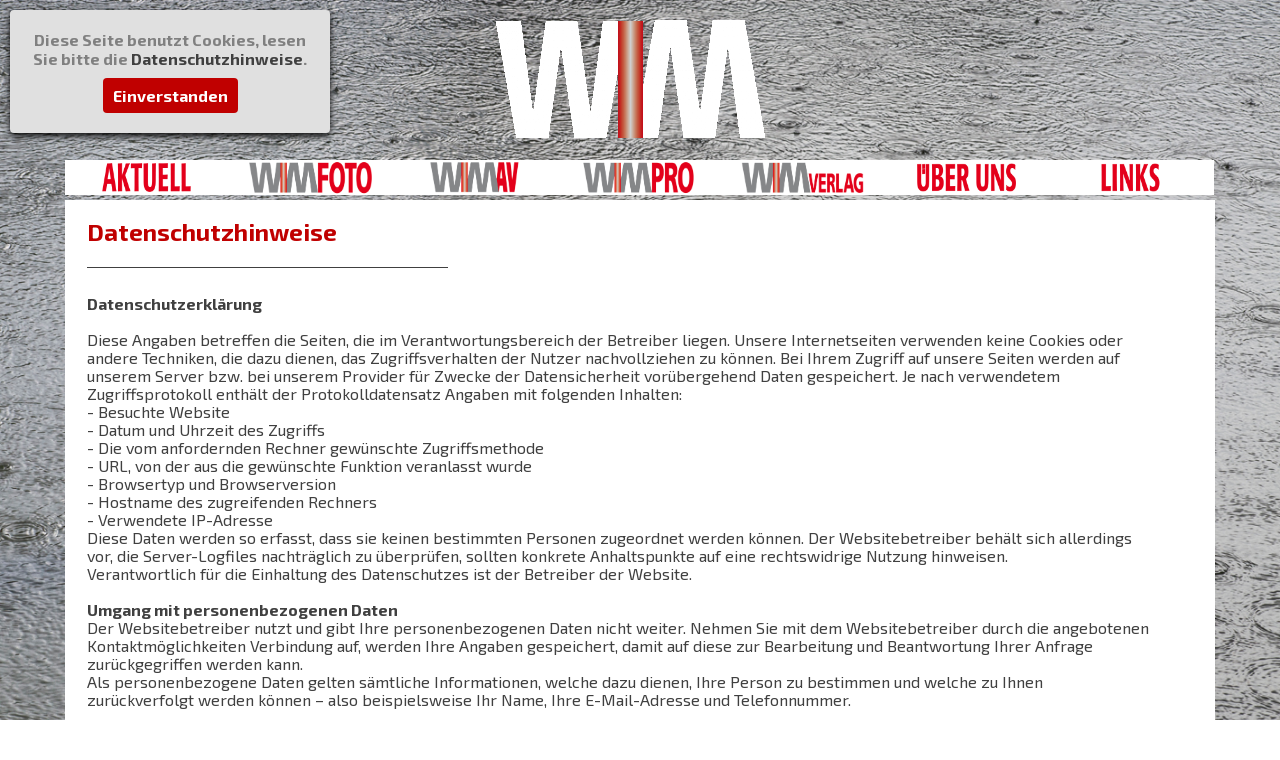

--- FILE ---
content_type: text/html
request_url: https://wim-online.net/datenschutzhinweise.html
body_size: 7336
content:
<!DOCTYPE html><!-- HTML5 -->
<html prefix="og: http://ogp.me/ns#" lang="de-DE" dir="ltr">
	<head>
		<title>Datenschutzhinweise - WIM online</title>
		<meta charset="utf-8" />
		<!--[if IE]><meta http-equiv="ImageToolbar" content="False" /><![endif]-->
		<meta name="author" content="WIM Barbara Wimmer" />
		<meta name="generator" content="Incomedia WebSite X5 Pro 2021.1.5 - www.websitex5.com" />
		<meta name="description" content="Datenschutzhinweise&lt;br /&gt;Hier finden Sie die Hinweise zum Datenschutz" />
		<meta name="keywords" content="Datenschutzhinweise" />
		<meta property="og:locale" content="de" />
		<meta property="og:type" content="website" />
		<meta property="og:url" content="http://stage.wim-online.de/datenschutzhinweise.html" />
		<meta property="og:title" content="Datenschutzhinweise" />
		<meta property="og:site_name" content="WIM online" />
		<meta property="og:description" content="Datenschutzhinweise&lt;br /&gt;Hier finden Sie die Hinweise zum Datenschutz" />
		<meta property="og:image" content="http://stage.wim-online.de/favImage.png" />
		<meta property="og:image:type" content="image/png">
		<meta property="og:image:width" content="1962">
		<meta property="og:image:height" content="1962">
		<meta name="viewport" content="width=device-width, initial-scale=1" />
		
		<link rel="stylesheet" href="style/reset.css?2021-1-5-1" media="screen,print" />
		<link rel="stylesheet" href="style/print.css?2021-1-5-1" media="print" />
		<link rel="stylesheet" href="style/style.css?2021-1-5-1" media="screen,print" />
		<link rel="stylesheet" href="style/template.css?2021-1-5-1" media="screen" />
		<link rel="stylesheet" href="pcss/datenschutzhinweise.css?2021-1-5-1-637647946706256654" media="screen,print" />
		<script src="res/jquery.js?2021-1-5-1"></script>
		<script src="res/x5engine.js?2021-1-5-1" data-files-version="2021-1-5-1"></script>
		<script>
			window.onload = function(){ checkBrowserCompatibility('Der von Ihnen verwendete Browser unterstützt nicht die die Funktionen, die für die Anzeige dieser Website benötigt werden.','Der von Ihnen verwendete Browser unterstützt möglicherweise nicht die die Funktionen, die für die Anzeige dieser Website benötigt werden.','[1]Browser aktualisieren[/1] oder [2]Vorgang fortsetzen[/2].','http://outdatedbrowser.com/'); };
			x5engine.utils.currentPagePath = 'datenschutzhinweise.html';
			x5engine.boot.push(function () { x5engine.utils.imCodeProtection('WIM Barbara Wimmer'); });
			x5engine.boot.push(function () { x5engine.imPageToTop.initializeButton({}); });
		</script>
		<link rel="icon" href="favicon.png?2021-1-5-1-637647946706126996" type="image/png" />
	</head>
	<body>
		<div id="imPageExtContainer">
			<div id="imPageIntContainer">
				<div id="imHeaderBg"></div>
				<div id="imFooterBg"></div>
				<div id="imPage">
					<header id="imHeader">
						<h1 class="imHidden">Datenschutzhinweise - WIM online</h1>
						<div id="imHeaderObjects"><div id="imHeader_imMenuObject_09_wrapper" class="template-object-wrapper"><!-- UNSEARCHABLE --><div id="imHeader_imMenuObject_09"><div id="imHeader_imMenuObject_09_container"><div class="hamburger-button hamburger-component"><div><div><div class="hamburger-bar"></div><div class="hamburger-bar"></div><div class="hamburger-bar"></div></div></div></div><div class="hamburger-menu-background-container hamburger-component">
	<div class="hamburger-menu-background menu-mobile menu-mobile-animated hidden">
		<div class="hamburger-menu-close-button"><span>&times;</span></div>
	</div>
</div>
<ul class="menu-mobile-animated hidden">
	<li class="imMnMnFirst imPage" data-link-paths=",/index.php,/">
<div class="label-wrapper">
<img class='menu-item-icon' src='images/2018_Aktuell_450x2000.png' alt='menu item icon' />
<div class="label-inner-wrapper">
		<a class="label" href="index.php">
		</a>
</div>
</div>
	</li><li class="imMnMnMiddle imLevel"><div class="label-wrapper"><img class='menu-item-icon' src='images/2018_wimFOTO_400x1775.png' alt='menu item icon' />
<div class="label-inner-wrapper"><span class="label"></span></div></div><ul data-original-position="open-bottom" class="open-bottom" style="" >
	<li class=" imPage" data-link-paths=",/wim-fotografie.html">
<div class="label-wrapper">
<div class="label-inner-wrapper">
		<a class="label" href="wim-fotografie.html">
Fotografie		</a>
</div>
</div>
	</li></ul></li><li class="imMnMnMiddle imLevel"><div class="label-wrapper"><img class='menu-item-icon' src='images/2018_wimAV_400x1775.png' alt='menu item icon' />
<div class="label-inner-wrapper"><span class="label"></span></div></div><ul data-original-position="open-bottom" class="open-bottom" style="" >
	<li class="imMnMnFirst imPage" data-link-paths=",/av-produktion.html">
<div class="label-wrapper">
<div class="label-inner-wrapper">
		<a class="label" href="av-produktion.html">
AV-Produktion		</a>
</div>
</div>
	</li><li class="imMnMnMiddle imPage" data-link-paths=",/av-praesentation.html">
<div class="label-wrapper">
<div class="label-inner-wrapper">
		<a class="label" href="av-praesentation.html">
AV-Präsentation		</a>
</div>
</div>
	</li><li class="imMnMnMiddle imPage" data-link-paths=",/av-beratung.html">
<div class="label-wrapper">
<div class="label-inner-wrapper">
		<a class="label" href="av-beratung.html">
AV-Beratung		</a>
</div>
</div>
	</li><li class="imMnMnMiddle imPage" data-link-paths=",/av-technik-verleih.html">
<div class="label-wrapper">
<div class="label-inner-wrapper">
		<a class="label" href="av-technik-verleih.html">
AV-Technik-Verleih		</a>
</div>
</div>
	</li><li class="imMnMnLast imPage" data-link-paths=",/av-kurse-mobjects.html">
<div class="label-wrapper">
<div class="label-inner-wrapper">
		<a class="label" href="av-kurse-mobjects.html">
AV-Kurse &quot;m.objects&quot;		</a>
</div>
</div>
	</li></ul></li><li class="imMnMnMiddle imLevel"><div class="label-wrapper"><img class='menu-item-icon' src='images/2018_wimPRO_400x1775.png' alt='menu item icon' />
<div class="label-inner-wrapper"><span class="label"></span></div></div><ul data-original-position="open-bottom" class="open-bottom" style="" >
	<li class="imMnMnFirst imPage" data-link-paths=",/mediengestaltung.html">
<div class="label-wrapper">
<div class="label-inner-wrapper">
		<a class="label" href="mediengestaltung.html">
Mediengestaltung		</a>
</div>
</div>
	</li><li class="imMnMnLast imPage" data-link-paths=",/druckproduktion.html">
<div class="label-wrapper">
<div class="label-inner-wrapper">
		<a class="label" href="druckproduktion.html">
Druckproduktion		</a>
</div>
</div>
	</li></ul></li><li class="imMnMnMiddle imLevel"><div class="label-wrapper"><img class='menu-item-icon' src='images/2018_wimVERLAG_400x1775.png' alt='menu item icon' />
<div class="label-inner-wrapper"><span class="label"></span></div></div><ul data-original-position="open-bottom" class="open-bottom" style="" >
	<li class="imMnMnFirst imPage" data-link-paths=",/buchprogramm.html">
<div class="label-wrapper">
<div class="label-inner-wrapper">
		<a class="label" href="buchprogramm.html">
Buchprogramm		</a>
</div>
</div>
	</li><li class="imMnMnLast imPage" data-link-paths=",/buchshop.html">
<div class="label-wrapper">
<div class="label-inner-wrapper">
		<a class="label" href="buchshop.html">
Buchshop		</a>
</div>
</div>
	</li></ul></li><li class="imMnMnMiddle imPage" data-link-paths=",/ueber_uns.html">
<div class="label-wrapper">
<img class='menu-item-icon' src='images/2018_Ueber_uns_450x2000.png' alt='menu item icon' />
<div class="label-inner-wrapper">
		<a class="label" href="ueber_uns.html">
		</a>
</div>
</div>
	</li><li class="imMnMnLast imPage" data-link-paths=",/links.html">
<div class="label-wrapper">
<img class='menu-item-icon' src='images/2018_Links_450x2000.png' alt='menu item icon' />
<div class="label-inner-wrapper">
		<a class="label" href="links.html">
		</a>
</div>
</div>
	</li></ul></div></div><!-- UNSEARCHABLE END --><script>
var imHeader_imMenuObject_09_settings = {
	'menuId': 'imHeader_imMenuObject_09',
	'responsiveMenuEffect': 'slide',
	'animationDuration': 1000,
}
x5engine.boot.push(function(){x5engine.initMenu(imHeader_imMenuObject_09_settings)});
$(function () {$('#imHeader_imMenuObject_09_container ul li').not('.imMnMnSeparator').each(function () {    var $this = $(this), timeout = 0;    $this.on('mouseenter', function () {        clearTimeout(timeout);        setTimeout(function () { $this.children('ul, .multiple-column').stop(false, false).show(); }, 250);    }).on('mouseleave', function () {        timeout = setTimeout(function () { $this.children('ul, .multiple-column').stop(false, false).hide(); }, 250);    });});});

</script>
</div><div id="imHeader_imObjectImage_11_wrapper" class="template-object-wrapper"><div id="imHeader_imObjectImage_11"><div id="imHeader_imObjectImage_11_container"><a href="index.php" onclick="return x5engine.utils.location('index.php', null, false)"><img src="images/Wim_FINAL_rot_weiss.png" title="" alt="WIM" />
</a></div></div></div></div>
					</header>
					<div id="imStickyBarContainer">
						<div id="imStickyBarGraphics"></div>
						<div id="imStickyBar">
							<div id="imStickyBarObjects"><div id="imStickyBar_imMenuObject_04_wrapper" class="template-object-wrapper"><!-- UNSEARCHABLE --><div id="imStickyBar_imMenuObject_04"><div id="imStickyBar_imMenuObject_04_container"><div class="hamburger-button hamburger-component"><div><div><div class="hamburger-bar"></div><div class="hamburger-bar"></div><div class="hamburger-bar"></div></div></div></div><div class="hamburger-menu-background-container hamburger-component">
	<div class="hamburger-menu-background menu-mobile menu-mobile-animated hidden">
		<div class="hamburger-menu-close-button"><span>&times;</span></div>
	</div>
</div>
<ul class="menu-mobile-animated hidden">
	<li class="imMnMnFirst imPage" data-link-paths=",/index.php,/">
<div class="label-wrapper">
<img class='menu-item-icon' src='images/2018_Aktuell_450x2000.png' alt='menu item icon' />
<div class="label-inner-wrapper">
		<a class="label" href="index.php">
		</a>
</div>
</div>
	</li><li class="imMnMnMiddle imLevel"><div class="label-wrapper"><img class='menu-item-icon' src='images/2018_wimFOTO_400x1775.png' alt='menu item icon' />
<div class="label-inner-wrapper"><span class="label"></span></div></div><ul data-original-position="open-bottom" class="open-bottom" style="" >
	<li class=" imPage" data-link-paths=",/wim-fotografie.html">
<div class="label-wrapper">
<div class="label-inner-wrapper">
		<a class="label" href="wim-fotografie.html">
Fotografie		</a>
</div>
</div>
	</li></ul></li><li class="imMnMnMiddle imLevel"><div class="label-wrapper"><img class='menu-item-icon' src='images/2018_wimAV_400x1775.png' alt='menu item icon' />
<div class="label-inner-wrapper"><span class="label"></span></div></div><ul data-original-position="open-bottom" class="open-bottom" style="" >
	<li class="imMnMnFirst imPage" data-link-paths=",/av-produktion.html">
<div class="label-wrapper">
<div class="label-inner-wrapper">
		<a class="label" href="av-produktion.html">
AV-Produktion		</a>
</div>
</div>
	</li><li class="imMnMnMiddle imPage" data-link-paths=",/av-praesentation.html">
<div class="label-wrapper">
<div class="label-inner-wrapper">
		<a class="label" href="av-praesentation.html">
AV-Präsentation		</a>
</div>
</div>
	</li><li class="imMnMnMiddle imPage" data-link-paths=",/av-beratung.html">
<div class="label-wrapper">
<div class="label-inner-wrapper">
		<a class="label" href="av-beratung.html">
AV-Beratung		</a>
</div>
</div>
	</li><li class="imMnMnMiddle imPage" data-link-paths=",/av-technik-verleih.html">
<div class="label-wrapper">
<div class="label-inner-wrapper">
		<a class="label" href="av-technik-verleih.html">
AV-Technik-Verleih		</a>
</div>
</div>
	</li><li class="imMnMnLast imPage" data-link-paths=",/av-kurse-mobjects.html">
<div class="label-wrapper">
<div class="label-inner-wrapper">
		<a class="label" href="av-kurse-mobjects.html">
AV-Kurse &quot;m.objects&quot;		</a>
</div>
</div>
	</li></ul></li><li class="imMnMnMiddle imLevel"><div class="label-wrapper"><img class='menu-item-icon' src='images/2018_wimPRO_400x1775.png' alt='menu item icon' />
<div class="label-inner-wrapper"><span class="label"></span></div></div><ul data-original-position="open-bottom" class="open-bottom" style="" >
	<li class="imMnMnFirst imPage" data-link-paths=",/mediengestaltung.html">
<div class="label-wrapper">
<div class="label-inner-wrapper">
		<a class="label" href="mediengestaltung.html">
Mediengestaltung		</a>
</div>
</div>
	</li><li class="imMnMnLast imPage" data-link-paths=",/druckproduktion.html">
<div class="label-wrapper">
<div class="label-inner-wrapper">
		<a class="label" href="druckproduktion.html">
Druckproduktion		</a>
</div>
</div>
	</li></ul></li><li class="imMnMnMiddle imLevel"><div class="label-wrapper"><img class='menu-item-icon' src='images/2018_wimVERLAG_400x1775.png' alt='menu item icon' />
<div class="label-inner-wrapper"><span class="label"></span></div></div><ul data-original-position="open-bottom" class="open-bottom" style="" >
	<li class="imMnMnFirst imPage" data-link-paths=",/buchprogramm.html">
<div class="label-wrapper">
<div class="label-inner-wrapper">
		<a class="label" href="buchprogramm.html">
Buchprogramm		</a>
</div>
</div>
	</li><li class="imMnMnLast imPage" data-link-paths=",/buchshop.html">
<div class="label-wrapper">
<div class="label-inner-wrapper">
		<a class="label" href="buchshop.html">
Buchshop		</a>
</div>
</div>
	</li></ul></li><li class="imMnMnMiddle imPage" data-link-paths=",/ueber_uns.html">
<div class="label-wrapper">
<img class='menu-item-icon' src='images/2018_Ueber_uns_450x2000.png' alt='menu item icon' />
<div class="label-inner-wrapper">
		<a class="label" href="ueber_uns.html">
		</a>
</div>
</div>
	</li><li class="imMnMnLast imPage" data-link-paths=",/links.html">
<div class="label-wrapper">
<img class='menu-item-icon' src='images/2018_Links_450x2000.png' alt='menu item icon' />
<div class="label-inner-wrapper">
		<a class="label" href="links.html">
		</a>
</div>
</div>
	</li></ul></div></div><!-- UNSEARCHABLE END --><script>
var imStickyBar_imMenuObject_04_settings = {
	'menuId': 'imStickyBar_imMenuObject_04',
	'responsiveMenuEffect': 'slide',
	'animationDuration': 1000,
}
x5engine.boot.push(function(){x5engine.initMenu(imStickyBar_imMenuObject_04_settings)});
$(function () {$('#imStickyBar_imMenuObject_04_container ul li').not('.imMnMnSeparator').each(function () {    var $this = $(this), timeout = 0;    $this.on('mouseenter', function () {        clearTimeout(timeout);        setTimeout(function () { $this.children('ul, .multiple-column').stop(false, false).show(); }, 250);    }).on('mouseleave', function () {        timeout = setTimeout(function () { $this.children('ul, .multiple-column').stop(false, false).hide(); }, 250);    });});});

</script>
</div></div>
						</div>
					</div>
					<a class="imHidden" href="#imGoToCont" title="Überspringen Sie das Hauptmenü">Direkt zum Seiteninhalt</a>
					<div id="imSideBar">
						<div id="imSideBarObjects"></div>
					</div>
					<div id="imContentGraphics"></div>
					<main id="imContent">
						<a id="imGoToCont"></a>
						<header>
							<h2 id="imPgTitle">Datenschutzhinweise</h2>
						</header>
						<div id="imPageRow_1" class="imPageRow">
						
						</div>
						<div id="imCell_3" class=""  data-responsive-sequence-number="1"> <div id="imCellStyleGraphics_3"></div><div id="imCellStyleBorders_3"></div><div id="imTextObject_32_03">
							<div data-index="0"  class="text-tab-content grid-prop current-tab "  id="imTextObject_32_03_tab0" style="opacity: 1; ">
								<div class="text-inner">
									<div data-line-height="1.15" class="lh1-15"><hr></div>
								</div>
							</div>
						
						</div>
						</div><div id="imPageRow_2" class="imPageRow">
						
						</div>
						<div id="imCell_1" class=""  data-responsive-sequence-number="2"> <div id="imCellStyleGraphics_1"></div><div id="imCellStyleBorders_1"></div><div id="imTextObject_32_01">
							<div data-index="0"  class="text-tab-content grid-prop current-tab "  id="imTextObject_32_01_tab0" style="opacity: 1; ">
								<div class="text-inner">
									<div data-line-height="1.15" class="lh1-15"><span class="fs12lh1-15"><b>Datenschutzerklärung</b><br></span></div><div data-line-height="1.15" class="lh1-15"><b class="fs12lh1-15"><br></b></div><div data-line-height="1.15" class="lh1-15"><span class="fs12lh1-15">Diese Angaben betreffen die Seiten, die im Verantwortungsbereich der Betreiber liegen. Unsere Internetseiten verwenden keine Cookies oder andere Techniken, die dazu dienen, das Zugriffsverhalten der Nutzer nachvollziehen zu können. Bei Ihrem Zugriff auf unsere Seiten werden auf unserem Server bzw. bei unserem Provider für Zwecke der Datensicherheit vorübergehend Daten gespeichert. Je nach verwendetem Zugriffsprotokoll enthält der Protokolldatensatz Angaben mit folgenden Inhalten:</span></div><div data-line-height="1.15" class="lh1-15"><span class="fs12lh1-15">- Besuchte Website<br>- Datum und Uhrzeit des Zugriffs<br>- Die vom anfordernden Rechner gewünschte Zugriffsmethode<br>- URL, von der aus die gewünschte Funktion veranlasst wurde<br>- Browsertyp und Browserversion<br>- Hostname des zugreifenden Rechners</span></div><div data-line-height="1.15" class="lh1-15"><span class="fs12lh1-15">- Verwendete IP-Adresse<br>Diese Daten werden so erfasst, dass sie keinen bestimmten Personen zugeordnet werden können. Der Websitebetreiber behält sich allerdings vor, die Server-Logfiles nachträglich zu überprüfen, sollten konkrete Anhaltspunkte auf eine rechtswidrige Nutzung hinweisen.</span></div><div data-line-height="1.15" class="lh1-15"><span class="fs12lh1-15">Verantwortlich für die Einhaltung des Datenschutzes ist der Betreiber der Website.</span></div><div data-line-height="1.15" class="lh1-15"><b class="fs12lh1-15"><br></b></div><div data-line-height="1.15" class="lh1-15"><b class="fs12lh1-15">Umgang mit personenbezogenen Daten</b></div><div data-line-height="1.15" class="lh1-15"><span class="fs12lh1-15">Der Websitebetreiber nutzt und gibt Ihre personenbezogenen Daten nicht weiter. Nehmen Sie mit dem Websitebetreiber durch die angebotenen Kontaktmöglichkeiten Verbindung auf, werden Ihre Angaben gespeichert, damit auf diese zur Bearbeitung und Beantwortung Ihrer Anfrage zurückgegriffen werden kann.</span></div><div data-line-height="1.15" class="lh1-15"><span class="fs12lh1-15">Als personenbezogene Daten gelten sämtliche Informationen, welche dazu dienen, Ihre Person zu bestimmen und welche zu Ihnen zurückverfolgt werden können – also beispielsweise Ihr Name, Ihre E-Mail-Adresse und Telefonnummer.</span></div><div data-line-height="1.15" class="lh1-15"><span class="fs12lh1-15"><br></span></div><div data-line-height="1.15" class="lh1-15"><span class="fs12lh1-15"><strong>Verarbeitung und Nutzung personenbezogener Daten bei Bestellungen/Kursanmeldungen </strong><br> 	Bei der Bestellung/Kursanmeldung erheben und verwenden wir Ihre personenbezogenen &nbsp;Daten nur, soweit dies zur Erfüllung und Abwicklung Ihrer Bestellung/Kursanmeldung, sowie zur Bearbeitung Ihrer Anfragen erforderlich ist. Die &nbsp;Bereitstellung der Daten ist für den Vertragsschluss erforderlich. Eine &nbsp;Nichtbereitstellung hat zur Folge, dass kein Vertrag geschlossen werden &nbsp;kann. Die Verarbeitung erfolgt auf Grundlage des Art. 6 (1) lit. b DSGVO &nbsp;und ist für die Erfüllung eines Vertrags mit Ihnen erforderlich. Eine &nbsp;Weitergabe Ihrer Daten an Dritte ohne Ihre ausdrückliche Einwilligung &nbsp;erfolgt nicht. Ausgenommen hiervon sind lediglich unsere &nbsp;Dienstleistungspartner, die wir zur Abwicklung des Vertragsverhältnisses &nbsp;benötigen oder Dienstleister derer wir uns im Rahmen einer &nbsp;Auftragsverarbeitung bedienen. Neben den in den jeweiligen Klauseln &nbsp;dieser Datenschutzerklärung benannten Empfängern sind dies &nbsp;beispielsweise Empfänger folgender Kategorien: Webhoster, IT-Dienstleister und Steuerberater. In allen Fällen beachten wir strikt die gesetzlichen Vorgaben. &nbsp;Der Umfang der Datenübermittlung beschränkt sich auf ein Mindestmaß.<br></span></div><div data-line-height="1.15" class="lh1-15"><div data-line-height="1.15" class="lh1-15"><strong class="fs12lh1-15"><br></strong></div><div data-line-height="1.15" class="lh1-15"><strong class="fs12lh1-15">Dauer der Speicherung</strong></div><div data-line-height="1.15" class="lh1-15"><span class="fs12lh1-15">Nach vollständiger Vertragsabwicklung werden die Daten unter Berücksichtigung gesetzlicher, insbesondere steuer- und handelsrechtlicher Aufbewahrungsfristen gespeichert und dann nach Fristablauf gelöscht, sofern Sie der weitergehenden Verarbeitung und Nutzung nicht zugestimmt haben.<br></span></div></div><div data-line-height="1.15" class="lh1-15"><span class="fs12lh1-15"><br></span></div><div data-line-height="1.15" class="lh1-15"><span class="fs12lh1-15"><strong>Verwendung der E-Mail-Adresse für die Zusendung von Direktwerbung </strong><br> Wir nutzen Ihre E-Mail-Adresse, die wir im Rahmen einer Kursanmeldung erhalten haben, für die elektronische &nbsp;Übersendung von Werbung für weitere eigene Kurse, die &nbsp;denen ähnlich sind, die Sie bereits bei uns erworben oder angefragt haben, soweit Sie &nbsp;dieser Verwendung nicht widersprochen haben. Die Bereitstellung der &nbsp;E-Mail-Adresse ist für den Vertragsschluss erforderlich. Eine &nbsp;Nichtbereitstellung hat zur Folge, dass kein Vertrag geschlossen werden &nbsp;kann. Die Verarbeitung erfolgt auf Grundlage des Art. 6 (1) lit. f DSGVO &nbsp;aus dem berechtigtem Interesse an Direktwerbung. </span></div><div data-line-height="1.15" class="lh1-15"><span class="fs12lh1-15">Sie können dieser Verwendung Ihrer E-Mail-Adresse jederzeit durch Mitteilung an uns widersprechen. Die Kontaktdaten für die Ausübung des Widerspruchs finden Sie im Impressum.<br></span></div><div data-line-height="1.15" class="lh1-15"><span class="fs12lh1-15"><br></span></div><div data-line-height="1.15" class="lh1-15"><b class="fs12lh1-15">Recht auf Auskunft, Löschung, Sperrung</b></div><div data-line-height="1.15" class="lh1-15"><span class="fs12lh1-15">Sie haben jederzeit das Recht auf unentgeltliche Auskunft über Ihre gespeicherten personenbezogenen Daten, deren Herkunft und Empfänger und den Zweck der Datenverarbeitung sowie ein Recht auf Berichtigung, Sperrung oder Löschung dieser Daten. Hierzu sowie zu weiteren Fragen zum Thema personenbezogene Daten können Sie sich jederzeit unter der im Impressum angegebenen Adresse an uns wenden.</span></div><div data-line-height="1.15" class="lh1-15"><span class="fs12lh1-15"><br></span></div><div data-line-height="1.15" class="lh1-15"><b class="fs12lh1-15">Nutzung von Social-Media-Plugins</b></div><div data-line-height="1.15" class="lh1-15"><div data-line-height="1.15" class="lh1-15"><span class="fs12lh1-15"><span class="cf1">Diese Website verwendet Facebook Social Plugins, welches von der Facebook Inc. (1 Hacker Way, Menlo Park, California 94025, USA) betrieben wird. Erkennbar sind die Einbindungen an dem Facebook-Logo bzw. an den Begriffen „Like“, „Gefällt mir“, „Teilen“ in den Farben Facebooks (Blau und Weiß). Informationen zu allen Facebook-Plugins finden Sie im folgenden Link:</span><span class="cf1"> </span><span class="cf1">https://developers.facebook.com/docs/plugins/ </span><span class="cf1">Das Plugin stellt eine direkte Verbindung zwischen Ihrem Browser und den Facebook-Servern her. Der Websitebetreiber hat keinerlei Einfluss auf die Natur und den Umfang der Daten, welche das Plugin an die Server der Facebook Inc. übermittelt. Informationen dazu finden Sie hier:</span><span class="cf1"> </span><span class="cf1">https://www.facebook.com/help/186325668085084 </span><span class="cf1">Das Plugin informiert die Facebook Inc. darüber, dass Sie Nutzer diese Website besucht hat. Es besteht hierbei die Möglichkeit, dass Ihre IP-Adresse gespeichert wird. Sind Sie während des Besuchs auf dieser Website in Ihrem Facebook-Konto eingeloggt, werden die genannten Informationen mit diesem verknüpft.</span></span></div><span class="fs12lh1-15"> &nbsp;</span><div data-line-height="1.15" class="lh1-15"><span class="fs12lh1-15 cf1">Nutzen Sie die Funktionen des Plugins – etwa indem Sie einen Beitrag teilen oder „liken“ – werden die entsprechenden Informationen ebenfalls an die Facebook Inc. übermittelt.</span></div><span class="fs12lh1-15"> &nbsp;</span><div data-line-height="1.15" class="lh1-15"><span class="fs12lh1-15 cf1">Möchten Sie verhindern, dass die Facebook. Inc. diese Daten mit Ihrem Facebook-Konto verknüpft, loggen Sie sich bitte vor dem Besuch dieser Website bei Facebook aus.</span></div></div><div data-line-height="1.15" class="lh1-15"><span class="fs12lh1-15"><br></span></div><div data-line-height="1.15" class="lh1-15"></div><div data-line-height="1.15" class="lh1-15"><b class="fs12lh1-15">Cookies</b></div><div data-line-height="1.15" class="lh1-15"><span class="fs12lh1-15">Die Internetseiten verwenden teilweise so genannte Cookies. Cookies richten auf Ihrem Rechner keinen Schaden an und enthalten keine Viren. Cookies dienen dazu, unser Angebot nutzerfreundlicher, effektiver und sicherer zu machen. Cookies sind kleine Textdateien, die auf Ihrem Rechner abgelegt werden und die Ihr Browser speichert. Die meisten der von uns verwendeten Cookies sind so genannte „Session-Cookies“. Sie werden nach Ende Ihres Besuchs automatisch gelöscht. Andere Cookies bleiben auf Ihrem Endgerät gespeichert bis Sie diese löschen. Diese Cookies ermöglichen es uns, Ihren Browser beim nächsten Besuch wiederzuerkennen. Sie können Ihren Browser so einstellen, dass Sie über das Setzen von Cookies informiert werden und Cookies nur im Einzelfall erlauben, die Annahme von Cookies für bestimmte Fälle oder generell ausschließen sowie das automatische Löschen der Cookies beim Schließen des Browser aktivieren. Bei der Deaktivierung von Cookies kann die Funktionalität dieser Website eingeschränkt sein.</span></div><div data-line-height="1.15" class="lh1-15"><span class="fs12lh1-15"><br></span></div><div data-line-height="1.15" class="lh1-15"><b class="fs12lh1-15">Betreiber</b></div><div data-line-height="1.15" class="lh1-15"><span class="fs12lh1-15">Barbara Wimmer</span></div><div data-line-height="1.15" class="lh1-15"><span class="fs12lh1-15">Cyriakus Wimmer</span></div><div data-line-height="1.15" class="lh1-15"><span class="fs12lh1-15"><br></span></div><div data-line-height="1.15" class="lh1-15"><span class="fs12lh1-15">Sperberweg 8</span></div><div data-line-height="1.15" class="lh1-15"><span class="fs12lh1-15">85757 Karlsfeld</span></div><div data-line-height="1.15" class="lh1-15"><span class="fs12lh1-15"><br></span></div><div data-line-height="1.15" class="lh1-15"><span class="fs12lh1-15">Tel.: 08131/3337343</span></div><div data-line-height="1.15" class="lh1-15"><span class="fs12lh1-15">Email: b.wimmer@wim-online.de; c.wimmer@wim-online.de</span></div><div data-line-height="1.15" class="lh1-15"><span class="fs12lh1-15">Internet: www.wim-online.de</span></div>
								</div>
							</div>
						
						</div>
						</div>
					</main>
					<footer id="imFooter">
						<div id="imFooterObjects"><div id="imFooter_imObjectImage_22_wrapper" class="template-object-wrapper"></div><div id="imFooter_imTextObject_24_wrapper" class="template-object-wrapper"><div id="imFooter_imTextObject_24">
	<div data-index="0"  class="text-tab-content grid-prop current-tab "  id="imFooter_imTextObject_24_tab0" style="opacity: 1; ">
		<div class="text-inner">
			<div class="imTALeft"><span class="fs10"><span class="cf1">ABOUT</span></span></div><div class="imTALeft"><br></div><div class="imTALeft"><span class="fs10 cf2">Lorem ipsum dolor sit amet, consectetur adipiscing elit. </span></div><div class="imTALeft"><span class="fs10 cf2">Donec commodo sapien et dapibus consequat. </span></div><div class="imTALeft"><span class="fs10 cf2">Phasellus a sagittis massa. </span></div><div class="imTALeft"><span class="fs10 cf2">Suspendisse potenti.</span></div>
		</div>
	</div>

</div>
</div><div id="imFooter_imTextObject_25_wrapper" class="template-object-wrapper"><div id="imFooter_imTextObject_25">
	<div data-index="0"  class="text-tab-content grid-prop current-tab "  id="imFooter_imTextObject_25_tab0" style="opacity: 1; ">
		<div class="text-inner">
			<div class="imTALeft"><span class="fs10 cf1">STORY</span></div><div class="imTALeft"><br></div><div class="imTALeft"><span class="fs10"><span class="cf2">Lorem ipsum dolor sit amet, consectetur adipiscing elit. </span></span></div><div class="imTALeft"><span class="fs10"><span class="cf2">Donec commodo sapien et dapibus consequat. </span></span></div><div class="imTALeft"><span class="fs10"><span class="cf2">Phasellus a sagittis massa. </span></span></div><div class="imTALeft"><span class="fs10"><span class="cf2">Suspendisse potenti.</span></span></div>
		</div>
	</div>

</div>
</div><div id="imFooter_imTextObject_29_wrapper" class="template-object-wrapper"><div id="imFooter_imTextObject_29">
	<div data-index="0"  class="text-tab-content grid-prop current-tab "  id="imFooter_imTextObject_29_tab0" style="opacity: 1; ">
		<div class="text-inner">
			<div class="imTACenter"><b class="fs12lh1-5"> &nbsp;&nbsp;© Barbara Wimmer &nbsp;– &nbsp;Alle Rechte vorbehalten</b><b class="fs12lh1-5"><span class="fs12lh1-5"> &nbsp;&nbsp;&nbsp;&nbsp;&nbsp;&nbsp;&nbsp;&nbsp;&nbsp;&nbsp;&nbsp;&nbsp;&nbsp;<a href="impressum.html" class="imCssLink" onclick="return x5engine.utils.location('impressum.html', null, false)">Impressum</a> &nbsp;•</span><span class="fs12lh1-5"> &nbsp;<a href="datenschutzhinweise.html" class="imCssLink" onclick="return x5engine.utils.location('datenschutzhinweise.html', null, false)">Datenschutz</a></span></b><br></div>
		</div>
	</div>

</div>
</div></div>
					</footer>
				</div>
				<span class="imHidden"><a href="#imGoToCont" title="Lesen Sie den Inhalt der Seite noch einmal durch">Zurück zum Seiteninhalt</a></span>
			</div>
		</div>
		<script src="cart/x5cart.js?2021-1-5-1-637647946706266624"></script>

		<noscript class="imNoScript"><div class="alert alert-red">Um diese Website nutzen zu können, aktivieren Sie bitte JavaScript.</div></noscript>
	</body>
</html>


--- FILE ---
content_type: application/javascript
request_url: https://wim-online.net/cart/x5cart.js?2021-1-5-1-637647946706266624
body_size: 36062
content:
var x5CartData = {
	// General Cart Settings
	'settings': {
		'indexpage': 'cart/index.html',
		'indexsearchpage': 'cartsearch/index.html',
		'loginpage': '',
		'continue_shopping_page': 'http://stage.wim-online.de/cartsearch/index.html',
		'searchpage_url': 'http://stage.wim-online.de/cartsearch/index.html',
		'vat': 0.07,
		'vattype': 'included', // included|excluded|none
		'currency': '€',
		'currency_id': 'EUR',
		'showShipmentFields': true,
		'cartCookie': 'x5CartProductso5d27ahxxfilrzir',
		'formCookie': 'x5CartFormo5d27ahxxfilrzir',
		'noPreviewImage': 'cart/images/no-preview.png',
		'availabilityImage': 'cart/images/cart-available.png',
		'registerUsers': 0,
		'currency_format': '#.###,@@ [C]',
		'currency_format_zeroas': '0',
		'order_no_format': '[yy][mm][dd]-[A-Z][A-Z][0-9][0-9]',
		'formAutocomplete': true,
		'formValidation': 'tip',
		'minimumAmount': 0,
		'currencies': [{ "value": "ALL", "text": "Albania, Leke, Lek" }, { "value": "USD", "text": "United States of America, Dollars, $" }, { "value": "AFN", "text": "Afghanistan, Afghanis, ؋" }, { "value": "ARS", "text": "Argentina, Pesos, $" }, { "value": "AUD", "text": "Australia, Dollars, $" }, { "value": "BGN", "text": "Bulgarian, Lev, лв" }, { "value": "BRL", "text": "Brazil, Reais, R$" }, { "value": "GBP", "text": "United Kingdom, Pounds, £" }, { "value": "BND", "text": "Brunei Darussalam, Dollars, $" }, { "value": "CAD", "text": "Canada, Dollars, $" }, { "value": "CNY", "text": "China, Yuan Renminbi, ¥" }, { "value": "HRK", "text": "Croatia, Kuna, kn" }, { "value": "CZK", "text": "Czech Republic, Koruny, Kč" }, { "value": "DKK", "text": "Denmark, Kroner, kr" }, { "value": "EGP", "text": "Egypt, Pounds, £" }, { "value": "EUR", "text": "Euro, €" }, { "value": "GTQ", "text": "Guatemala, Quetzales, Q" }, { "value": "HKD", "text": "Hong Kong, Dollars, $" }, { "value": "HUF", "text": "Hungary, Forint, Ft" }, { "value": "ISK", "text": "Iceland, Kronur, kr" }, { "value": "INR", "text": "India, Rupees, Rs" }, { "value": "IDR", "text": "Indonesia, Rupiahs, Rp" }, { "value": "IRR", "text": "Iran, Rials, ﷼" }, { "value": "ILS", "text": "Israel, New Shekels, ₪" }, { "value": "JPY", "text": "Japan, Yen, ¥" }, { "value": "KZT", "text": "Kazakhstan, Tenge, тг" }, { "value": "KPW", "text": "Korea (North), Won, ₩" }, { "value": "KRW", "text": "Korea (South), Won, ₩" }, { "value": "LVL", "text": "Latvia, Lati, Ls" }, { "value": "LTL", "text": "Lithuania, Litai, Lt" }, { "value": "MYR", "text": "Malaysia, Ringgits, RM" }, { "value": "MXN", "text": "Mexico, Pesos, $" }, { "value": "NZD", "text": "New Zealand, Dollars, $" }, { "value": "NOK", "text": "Norway, Kroner, kr" }, { "value": "OMR", "text": "Oman, Rials, ﷼" }, { "value": "PLN", "text": "Poland, Zlotych, zł" }, { "value": "QAR", "text": "Qatar, Rials, ﷼" }, { "value": "RON", "text": "Romania, New Lei, lei" }, { "value": "RUB", "text": "Russia, Rubles, руб" }, { "value": "SAR", "text": "Saudi Arabia, Riyals, ﷼" }, { "value": "RSD", "text": "Serbia, Dinars, Дин." }, { "value": "SGD", "text": "Singapore, Dollars, $" }, { "value": "ZAR", "text": "South Africa, Rand, R" }, { "value": "SEK", "text": "Sweden, Kronor, kr" }, { "value": "CHF", "text": "Switzerland, Francs, CHF" }, { "value": "TWD", "text": "Taiwan, New Dollars, NT$" }, { "value": "THB", "text": "Thailand, Baht, ฿" }, { "value": "TTD", "text": "Trinidad and Tobago, Dollars, TT$" }, { "value": "TRY", "text": "Turkey, Lira, ₺" }, { "value": "UAH", "text": "Ukraine, Hryvnia, ₴" }]
	},

	// Cart Products
	'products': {
		'j8hcu0f1': {
			'id': 'j8hcu0f1',
			'id_user': 'Im richtigen Licht – München Innenstadt',
			'digital_delivery': false,
			'physical_delivery': true,
			'name': 'Im richtigen Licht – München Innenstadt',
			'category': 'yk79y02z',
			'showThumbsInShowBox': true,
			'isNew': false,
			'description': '<br />Dieser Fotoführer ist die praktische Kombination aus Reise- und Fachliteratur.<br />33 Ziele in der Münchner Innenstadt',
			'price': 11.9626168,
			'staticAvailValue': 'available',
			'availabilityType': 'fixed',
			'offlineAvailableItems': 0,
			'images': ['images/FF_M_Schatten_600_hzhydr7z.jpg'],
			'imgObjects': [
				{
					"image": "images/FF_M_Schatten_600_hzhydr7z.jpg",
					"width": 191,
					"height": 225
				}
			],
			'link': {
				"type": "websitepage",
				"tip": {
					"image": "",
					"imagePosition": "top",
					"imagePercentWidth": 50,
					"text": "",
					"width": 180
				},
				"js": {
					"upload": {
						"jsonly": "x5engine.utils.location('<!--base_url_placeholder-->fotofuehrer-muenchen.html', null, false);",
						"complete": "onclick=\"x5engine.utils.location('<!--base_url_placeholder-->fotofuehrer-muenchen.html', null, false); return false;\""
					},
					"offline": {
						"jsonly": "x5engine.utils.location('<!--base_url_placeholder-->fotofuehrer-muenchen.html', null, false);",
						"complete": "onclick=\"x5engine.utils.location('<!--base_url_placeholder-->fotofuehrer-muenchen.html', null, false); return false;\""
					}
				},
				"html": {
					"upload": "<a href=\"<!--base_url_placeholder-->fotofuehrer-muenchen.html\" class=\"<!--css_class_placeholder-->\" onclick=\"return x5engine.utils.location('<!--base_url_placeholder-->fotofuehrer-muenchen.html', null, false)\"><!--html_content_placeholder--></a>",
					"offline": "<a href=\"<!--base_url_placeholder-->fotofuehrer-muenchen.html\" class=\"<!--css_class_placeholder-->\" onclick=\"return x5engine.utils.location('<!--base_url_placeholder-->fotofuehrer-muenchen.html', null, false)\"><!--html_content_placeholder--></a>"
				}
			},
			'showboxLink': {
				"type": "showboxgallery",
				"tip": {
					"image": "",
					"imagePosition": "top",
					"imagePercentWidth": 50,
					"text": "",
					"width": 180
				},
				"js": {
					"upload": {
						"jsonly": "x5engine.imShowBox({'showThumbs': true,'media': [{'type': 'image','url': '<!--base_url_placeholder-->images/FF_M_Schatten_600_hzhydr7z.jpg','width': 191,'height': 225,'description': ''}]}, 0, this);",
						"complete": "onclick=\"return x5engine.imShowBox({'showThumbs': true,'media': [{'type': 'image','url': '<!--base_url_placeholder-->images/FF_M_Schatten_600_hzhydr7z.jpg','width': 191,'height': 225,'description': ''}]}, 0, this);\""
					},
					"offline": {
						"jsonly": "x5engine.imShowBox({'showThumbs': true,'media': [{'type': 'image','url': '<!--base_url_placeholder-->images/FF_M_Schatten_600_hzhydr7z.jpg','width': 191,'height': 225,'description': ''}]}, 0, this);",
						"complete": "onclick=\"return x5engine.imShowBox({'showThumbs': true,'media': [{'type': 'image','url': '<!--base_url_placeholder-->images/FF_M_Schatten_600_hzhydr7z.jpg','width': 191,'height': 225,'description': ''}]}, 0, this);\""
					}
				},
				"html": {
					"upload": "<script> showboxlinkd5d5547091d8254606402c97c19cd7c9 = {'showThumbs': true,'media': [{'type': 'image','url': '<!--base_url_placeholder-->images/FF_M_Schatten_600_hzhydr7z.jpg','width': 191,'height': 225,'description': ''}]};</script>\n\n<a href=\"#\" onclick=\"return x5engine.imShowBox(showboxlinkd5d5547091d8254606402c97c19cd7c9, 0, this)\" class=\"<!--css_class_placeholder-->\"><!--html_content_placeholder--></a>",
					"offline": "<script> showboxlinke1c507d14561ef8a6444d6056b7832f8 = {'showThumbs': true,'media': [{'type': 'image','url': '<!--base_url_placeholder-->images/FF_M_Schatten_600_hzhydr7z.jpg','width': 191,'height': 225,'description': ''}]};</script>\n\n<a href=\"#\" onclick=\"return x5engine.imShowBox(showboxlinke1c507d14561ef8a6444d6056b7832f8, 0, this)\" class=\"<!--css_class_placeholder-->\"><!--html_content_placeholder--></a>"
				}
			},
			'vattype': 'included', // included|excluded|none
			'vat': 0.07,
			'weight': 200,
			'properties': {},
			'schemaOrg': {
				'@type': 'Product',
				'name': 'Im richtigen Licht – München Innenstadt',
				'image': 'http://stage.wim-online.de/images/FF_M_Schatten_600_hzhydr7z.jpg',
				'description': '\nDieser Fotoführer ist die praktische Kombination aus Reise- und Fachliteratur.\n33 Ziele in der Münchner Innenstadt',
				'offers': {
					'@type': 'Offer',
					'url': '',
					'priceCurrency': 'EUR',
					'price': '12.8',
					'availability': 'https://schema.org/InStock'
				},
				'url': ''
			}
		},
		'r9smbm08': {
			'id': 'r9smbm08',
			'id_user': 'Im richtigen Licht – Garmisch-Partenkirchen',
			'digital_delivery': false,
			'physical_delivery': true,
			'name': 'Im richtigen Licht – Garmisch-Partenkirchen',
			'category': 'yk79y02z',
			'showThumbsInShowBox': true,
			'isNew': false,
			'description': '<br />Dieser Fotoführer ist die praktische Kombination aus Reise- und Fachliteratur.<br />33 Ziele in Garmisch-Partenkirchen',
			'price': 11.9626168,
			'staticAvailValue': 'available',
			'availabilityType': 'fixed',
			'offlineAvailableItems': 0,
			'images': ['images/FF_GaPa_Schatten_dt_600_yxt0pd8g.png'],
			'imgObjects': [
				{
					"image": "images/FF_GaPa_Schatten_dt_600_yxt0pd8g.png",
					"width": 192,
					"height": 225
				}
			],
			'link': {
				"type": "websitepage",
				"tip": {
					"image": "",
					"imagePosition": "top",
					"imagePercentWidth": 50,
					"text": "",
					"width": 180
				},
				"js": {
					"upload": {
						"jsonly": "x5engine.utils.location('<!--base_url_placeholder-->garmisch-partenkirchen.html', null, false);",
						"complete": "onclick=\"x5engine.utils.location('<!--base_url_placeholder-->garmisch-partenkirchen.html', null, false); return false;\""
					},
					"offline": {
						"jsonly": "x5engine.utils.location('<!--base_url_placeholder-->garmisch-partenkirchen.html', null, false);",
						"complete": "onclick=\"x5engine.utils.location('<!--base_url_placeholder-->garmisch-partenkirchen.html', null, false); return false;\""
					}
				},
				"html": {
					"upload": "<a href=\"<!--base_url_placeholder-->garmisch-partenkirchen.html\" class=\"<!--css_class_placeholder-->\" onclick=\"return x5engine.utils.location('<!--base_url_placeholder-->garmisch-partenkirchen.html', null, false)\"><!--html_content_placeholder--></a>",
					"offline": "<a href=\"<!--base_url_placeholder-->garmisch-partenkirchen.html\" class=\"<!--css_class_placeholder-->\" onclick=\"return x5engine.utils.location('<!--base_url_placeholder-->garmisch-partenkirchen.html', null, false)\"><!--html_content_placeholder--></a>"
				}
			},
			'showboxLink': {
				"type": "showboxgallery",
				"tip": {
					"image": "",
					"imagePosition": "top",
					"imagePercentWidth": 50,
					"text": "",
					"width": 180
				},
				"js": {
					"upload": {
						"jsonly": "x5engine.imShowBox({'showThumbs': true,'media': [{'type': 'image','url': '<!--base_url_placeholder-->images/FF_GaPa_Schatten_dt_600_yxt0pd8g.png','width': 192,'height': 225,'description': ''}]}, 0, this);",
						"complete": "onclick=\"return x5engine.imShowBox({'showThumbs': true,'media': [{'type': 'image','url': '<!--base_url_placeholder-->images/FF_GaPa_Schatten_dt_600_yxt0pd8g.png','width': 192,'height': 225,'description': ''}]}, 0, this);\""
					},
					"offline": {
						"jsonly": "x5engine.imShowBox({'showThumbs': true,'media': [{'type': 'image','url': '<!--base_url_placeholder-->images/FF_GaPa_Schatten_dt_600_yxt0pd8g.png','width': 192,'height': 225,'description': ''}]}, 0, this);",
						"complete": "onclick=\"return x5engine.imShowBox({'showThumbs': true,'media': [{'type': 'image','url': '<!--base_url_placeholder-->images/FF_GaPa_Schatten_dt_600_yxt0pd8g.png','width': 192,'height': 225,'description': ''}]}, 0, this);\""
					}
				},
				"html": {
					"upload": "<script> showboxlink44bec211644d574a7a552a315e549e38 = {'showThumbs': true,'media': [{'type': 'image','url': '<!--base_url_placeholder-->images/FF_GaPa_Schatten_dt_600_yxt0pd8g.png','width': 192,'height': 225,'description': ''}]};</script>\n\n<a href=\"#\" onclick=\"return x5engine.imShowBox(showboxlink44bec211644d574a7a552a315e549e38, 0, this)\" class=\"<!--css_class_placeholder-->\"><!--html_content_placeholder--></a>",
					"offline": "<script> showboxlink3eefecddedcfc1f77de5777fdca617d0 = {'showThumbs': true,'media': [{'type': 'image','url': '<!--base_url_placeholder-->images/FF_GaPa_Schatten_dt_600_yxt0pd8g.png','width': 192,'height': 225,'description': ''}]};</script>\n\n<a href=\"#\" onclick=\"return x5engine.imShowBox(showboxlink3eefecddedcfc1f77de5777fdca617d0, 0, this)\" class=\"<!--css_class_placeholder-->\"><!--html_content_placeholder--></a>"
				}
			},
			'vattype': 'included', // included|excluded|none
			'vat': 0.07,
			'weight': 200,
			'properties': {},
			'schemaOrg': {
				'@type': 'Product',
				'name': 'Im richtigen Licht – Garmisch-Partenkirchen',
				'image': 'http://stage.wim-online.de/images/FF_GaPa_Schatten_dt_600_yxt0pd8g.png',
				'description': '\nDieser Fotoführer ist die praktische Kombination aus Reise- und Fachliteratur.\n33 Ziele in Garmisch-Partenkirchen',
				'offers': {
					'@type': 'Offer',
					'url': '',
					'priceCurrency': 'EUR',
					'price': '12.8',
					'availability': 'https://schema.org/InStock'
				},
				'url': ''
			}
		},
		'cm7zsxhz': {
			'id': 'cm7zsxhz',
			'id_user': 'Catch the Perfect Light – Garmisch-Partenkirchen',
			'digital_delivery': false,
			'physical_delivery': true,
			'name': 'Catch the Perfect Light – Garmisch-Partenkirchen',
			'category': 'yk79y02z',
			'showThumbsInShowBox': true,
			'isNew': false,
			'description': '<br />33 Destinations in Garmisch-Partenkirchen<br />This picture guide is a practical combination of different categories of travel and technical literature. It explains which destination in Garmisch-Partenkirchen looks the most attractive at what time of the day.',
			'price': 11.9626168,
			'staticAvailValue': 'available',
			'availabilityType': 'fixed',
			'offlineAvailableItems': 0,
			'images': ['images/FF_GaPa_engl_Schatten_600_5q0r5jf9.png'],
			'imgObjects': [
				{
					"image": "images/FF_GaPa_engl_Schatten_600_5q0r5jf9.png",
					"width": 192,
					"height": 225
				}
			],
			'link': {
				"type": "websitepage",
				"tip": {
					"image": "",
					"imagePosition": "top",
					"imagePercentWidth": 50,
					"text": "",
					"width": 180
				},
				"js": {
					"upload": {
						"jsonly": "x5engine.utils.location('<!--base_url_placeholder-->garmisch-partenkirchen-englisch.html', null, false);",
						"complete": "onclick=\"x5engine.utils.location('<!--base_url_placeholder-->garmisch-partenkirchen-englisch.html', null, false); return false;\""
					},
					"offline": {
						"jsonly": "x5engine.utils.location('<!--base_url_placeholder-->garmisch-partenkirchen-englisch.html', null, false);",
						"complete": "onclick=\"x5engine.utils.location('<!--base_url_placeholder-->garmisch-partenkirchen-englisch.html', null, false); return false;\""
					}
				},
				"html": {
					"upload": "<a href=\"<!--base_url_placeholder-->garmisch-partenkirchen-englisch.html\" class=\"<!--css_class_placeholder-->\" onclick=\"return x5engine.utils.location('<!--base_url_placeholder-->garmisch-partenkirchen-englisch.html', null, false)\"><!--html_content_placeholder--></a>",
					"offline": "<a href=\"<!--base_url_placeholder-->garmisch-partenkirchen-englisch.html\" class=\"<!--css_class_placeholder-->\" onclick=\"return x5engine.utils.location('<!--base_url_placeholder-->garmisch-partenkirchen-englisch.html', null, false)\"><!--html_content_placeholder--></a>"
				}
			},
			'showboxLink': {
				"type": "showboxgallery",
				"tip": {
					"image": "",
					"imagePosition": "top",
					"imagePercentWidth": 50,
					"text": "",
					"width": 180
				},
				"js": {
					"upload": {
						"jsonly": "x5engine.imShowBox({'showThumbs': true,'media': [{'type': 'image','url': '<!--base_url_placeholder-->images/FF_GaPa_engl_Schatten_600_5q0r5jf9.png','width': 192,'height': 225,'description': ''}]}, 0, this);",
						"complete": "onclick=\"return x5engine.imShowBox({'showThumbs': true,'media': [{'type': 'image','url': '<!--base_url_placeholder-->images/FF_GaPa_engl_Schatten_600_5q0r5jf9.png','width': 192,'height': 225,'description': ''}]}, 0, this);\""
					},
					"offline": {
						"jsonly": "x5engine.imShowBox({'showThumbs': true,'media': [{'type': 'image','url': '<!--base_url_placeholder-->images/FF_GaPa_engl_Schatten_600_5q0r5jf9.png','width': 192,'height': 225,'description': ''}]}, 0, this);",
						"complete": "onclick=\"return x5engine.imShowBox({'showThumbs': true,'media': [{'type': 'image','url': '<!--base_url_placeholder-->images/FF_GaPa_engl_Schatten_600_5q0r5jf9.png','width': 192,'height': 225,'description': ''}]}, 0, this);\""
					}
				},
				"html": {
					"upload": "<script> showboxlink3579950fa6086eec0b587f8a229cd432 = {'showThumbs': true,'media': [{'type': 'image','url': '<!--base_url_placeholder-->images/FF_GaPa_engl_Schatten_600_5q0r5jf9.png','width': 192,'height': 225,'description': ''}]};</script>\n\n<a href=\"#\" onclick=\"return x5engine.imShowBox(showboxlink3579950fa6086eec0b587f8a229cd432, 0, this)\" class=\"<!--css_class_placeholder-->\"><!--html_content_placeholder--></a>",
					"offline": "<script> showboxlink81e46fa26524ffbeb7989a20a38bc224 = {'showThumbs': true,'media': [{'type': 'image','url': '<!--base_url_placeholder-->images/FF_GaPa_engl_Schatten_600_5q0r5jf9.png','width': 192,'height': 225,'description': ''}]};</script>\n\n<a href=\"#\" onclick=\"return x5engine.imShowBox(showboxlink81e46fa26524ffbeb7989a20a38bc224, 0, this)\" class=\"<!--css_class_placeholder-->\"><!--html_content_placeholder--></a>"
				}
			},
			'vattype': 'included', // included|excluded|none
			'vat': 0.07,
			'weight': 200,
			'properties': {},
			'schemaOrg': {
				'@type': 'Product',
				'name': 'Catch the Perfect Light – Garmisch-Partenkirchen',
				'image': 'http://stage.wim-online.de/images/FF_GaPa_engl_Schatten_600_5q0r5jf9.png',
				'description': '\n33 Destinations in Garmisch-Partenkirchen\nThis picture guide is a practical combination of different categories of travel and technical literature. It explains which destination in Garmisch-Partenkirchen looks the most attractive at what time of the day.',
				'offers': {
					'@type': 'Offer',
					'url': '',
					'priceCurrency': 'EUR',
					'price': '12.8',
					'availability': 'https://schema.org/InStock'
				},
				'url': ''
			}
		}
	},
	'products_ordered_by_price': [
		'j8hcu0f1',
		'r9smbm08',
		'cm7zsxhz'
	],

	// Cart Categories
	'categories': {
		"dataSource": [
			{
				"id": "yk79y02z",
				"text": "Bücher",
				"type": "category",
				"items": [
					{
						"id": "j8hcu0f1",
						"text": "Im richtigen Licht – München Innenstadt",
						"type": "product",
						"items": null
					},
					{
						"id": "r9smbm08",
						"text": "Im richtigen Licht – Garmisch-Partenkirchen",
						"type": "product",
						"items": null
					},
					{
						"id": "cm7zsxhz",
						"text": "Catch the Perfect Light – Garmisch-Partenkirchen",
						"type": "product",
						"items": null
					}
				]
			}
		]
	},

	// Shipping Data
	'shippings': {
		'hdj47dut': {
			'id': 'hdj47dut',
			'name': 'Lieferung',
			'description': 'Der Versand erfolgt innerhalb Deutschlands kostenfrei.<br />Die Originalrechung liegt der Sendung bei. ',
			'vat': 0.07,
			'type': 'FIXED',
			'price': 0,
			'email': 'Nach Zahlungseingang auf unserem Konto erhalten Sie die Ware per Post. '
		}
	},

	// Payment Data
	'payments': {
		'8dkejfu5': {
			'id': '8dkejfu5',
			'name': 'Vorauskasse',
			'description': 'Nach Eingang der Bestellung erhalten Sie per Mail die Rechnung.',
			'email': 'Nachstehend finden Sie die Informationen, die für die Zahlung per Banküberweisung benötigt werden:<br /><br />Bitte überweisen Sie den Rechnungsbetrag auf nachstehendes Konto:<br /><br />Barbara Wimmer, WIM Verlag<br />Sparkasse Dachau<br />IBAN: DE93 7005 1540 0280 1046 70<br />BIC: BYLADEM1DAH<br /><br /><br />',
			'enableAfterPaymentEmail': false,
			'vattype': 'included', // included|excluded|none
			'vat': 0.07,
			'pricetype': 'fixed',
			'price': 0
		}
	},

	// User's data form and agreement text
	'form': {
		'agreement': 'Hier finden Sie unsere <a href="../files/AGB.pdf" class="imCssLink">AGBs</a> und die <a href="../datenschutzhinweise.html" class="imCssLink" onclick="return x5engine.utils.location(\'../datenschutzhinweise.html\', null, false)">Datenschutzhinweise</a>.',
		'acceptAgreement': true,
		'fields': [
			{
				'id': 'Company',
				'uuid': 'Company',
				'name': 'Firma',
				'value': '',
				'type': 'Text',
				'mandatory': false,
				'filter': '',
				'shipping': true,
				'custom': false,
				'isVisible': function (prefix) { return true;}
			},
			{
				'id': 'Name',
				'uuid': 'Name',
				'name': 'Vorname',
				'value': '',
				'type': 'Text',
				'mandatory': true,
				'filter': 'mandatory',
				'shipping': true,
				'custom': false,
				'isVisible': function (prefix) { return true;}
			},
			{
				'id': 'LastName',
				'uuid': 'LastName',
				'name': 'Nachname',
				'value': '',
				'type': 'Text',
				'mandatory': true,
				'filter': 'mandatory',
				'shipping': true,
				'custom': false,
				'isVisible': function (prefix) { return true;}
			},
			{
				'id': 'Address1',
				'uuid': 'Address1',
				'name': 'Anschrift',
				'value': '',
				'type': 'Text',
				'mandatory': true,
				'filter': 'mandatory',
				'shipping': true,
				'custom': false,
				'isVisible': function (prefix) { return true;}
			},
			{
				'id': 'ZipPostalCode',
				'uuid': 'ZipPostalCode',
				'name': 'PLZ',
				'value': '',
				'type': 'Text',
				'mandatory': true,
				'filter': 'mandatory',
				'shipping': true,
				'custom': false,
				'isVisible': function (prefix) { return true;}
			},
			{
				'id': 'City',
				'uuid': 'City',
				'name': 'Ort',
				'value': '',
				'type': 'Text',
				'mandatory': true,
				'filter': 'mandatory',
				'shipping': true,
				'custom': false,
				'isVisible': function (prefix) { return true;}
			},
			{
				'id': 'Country',
				'uuid': 'Country',
				'name': 'Land',
				'value': [{"value": "AF","text": "Afghanistan"},{"value": "AL","text": "Albania"},{"value": "DZ","text": "Algeria"},{"value": "AS","text": "American Samoa"},{"value": "AD","text": "Andorra"},{"value": "AO","text": "Angola"},{"value": "AI","text": "Anguilla"},{"value": "AQ","text": "Antarctica"},{"value": "AG","text": "Antigua and Barbuda"},{"value": "AR","text": "Argentina"},{"value": "AM","text": "Armenia"},{"value": "AW","text": "Aruba"},{"value": "AU","text": "Australia"},{"value": "AT","text": "Austria"},{"value": "AZ","text": "Azerbaijan"},{"value": "BS","text": "Bahamas"},{"value": "BH","text": "Bahrain"},{"value": "BD","text": "Bangladesh"},{"value": "BB","text": "Barbados"},{"value": "BY","text": "Belarus"},{"value": "BE","text": "Belgium"},{"value": "BZ","text": "Belize"},{"value": "BJ","text": "Benin"},{"value": "BM","text": "Bermuda"},{"value": "BT","text": "Bhutan"},{"value": "BO","text": "Bolivia"},{"value": "BA","text": "Bosnia and Herzegovina"},{"value": "BW","text": "Botswana"},{"value": "BV","text": "Bouvet Island"},{"value": "BR","text": "Brazil"},{"value": "IO","text": "British Indian Ocean Territory"},{"value": "BN","text": "Brunei Darussalam"},{"value": "BG","text": "Bulgaria"},{"value": "BF","text": "Burkina Faso"},{"value": "BI","text": "Burundi"},{"value": "KH","text": "Cambodia"},{"value": "CM","text": "Cameroon"},{"value": "CA","text": "Canada"},{"value": "CV","text": "Cape Verde"},{"value": "KY","text": "Cayman Islands"},{"value": "CF","text": "Central African Republic"},{"value": "TD","text": "Chad"},{"value": "CL","text": "Chile"},{"value": "CN","text": "China"},{"value": "CX","text": "Christmas Island"},{"value": "CC","text": "Cocos (Keeling Islands)"},{"value": "CO","text": "Colombia"},{"value": "KM","text": "Comoros"},{"value": "CG","text": "Congo"},{"value": "CK","text": "Cook Islands"},{"value": "CR","text": "Costa Rica"},{"value": "CI","text": "Cote D\'Ivoire (Ivory Coast)"},{"value": "HR","text": "Croatia (Hrvatska"},{"value": "CU","text": "Cuba"},{"value": "CY","text": "Cyprus"},{"value": "CZ","text": "Czech Republic"},{"value": "DK","text": "Denmark"},{"value": "DJ","text": "Djibouti"},{"value": "DO","text": "Dominican Republic"},{"value": "DM","text": "Dominica"},{"value": "TP","text": "East Timor"},{"value": "EC","text": "Ecuador"},{"value": "EG","text": "Egypt"},{"value": "SV","text": "El Salvador"},{"value": "GQ","text": "Equatorial Guinea"},{"value": "ER","text": "Eritrea"},{"value": "EE","text": "Estonia"},{"value": "ET","text": "Ethiopia"},{"value": "FK","text": "Falkland Islands (Malvinas)"},{"value": "FO","text": "Faroe Islands"},{"value": "FJ","text": "Fiji"},{"value": "FI","text": "Finland"},{"value": "FX","text": "France Metropolitan"},{"value": "FR","text": "France"},{"value": "GF","text": "French Guiana"},{"value": "PF","text": "French Polynesia"},{"value": "TF","text": "French Southern Territories"},{"value": "GA","text": "Gabon"},{"value": "GM","text": "Gambia"},{"value": "GE","text": "Georgia"},{"value": "DE","text": "Germany"},{"value": "GH","text": "Ghana"},{"value": "GI","text": "Gibraltar"},{"value": "GR","text": "Greece"},{"value": "GL","text": "Greenland"},{"value": "GD","text": "Grenada"},{"value": "GP","text": "Guadeloupe"},{"value": "GU","text": "Guam"},{"value": "GT","text": "Guatemala"},{"value": "GW","text": "Guinea-Bissau"},{"value": "GN","text": "Guinea"},{"value": "GY","text": "Guyana"},{"value": "HT","text": "Haiti"},{"value": "HM","text": "Heard and McDonald Islands"},{"value": "HN","text": "Honduras"},{"value": "HK","text": "Hong Kong"},{"value": "HU","text": "Hungary"},{"value": "IS","text": "Iceland"},{"value": "IN","text": "India"},{"value": "ID","text": "Indonesia"},{"value": "IR","text": "Iran"},{"value": "IQ","text": "Iraq"},{"value": "IE","text": "Ireland"},{"value": "IL","text": "Israel"},{"value": "IT","text": "Italy"},{"value": "JM","text": "Jamaica"},{"value": "JP","text": "Japan"},{"value": "JO","text": "Jordan"},{"value": "KZ","text": "Kazakhstan"},{"value": "KE","text": "Kenya"},{"value": "KI","text": "Kiribati"},{"value": "KP","text": "Korea (North)"},{"value": "KR","text": "Korea (South)"},{"value": "KW","text": "Kuwait"},{"value": "KG","text": "Kyrgyzstan"},{"value": "LA","text": "Laos"},{"value": "LV","text": "Latvia"},{"value": "LB","text": "Lebanon"},{"value": "LS","text": "Lesotho"},{"value": "LR","text": "Liberia"},{"value": "LY","text": "Libya"},{"value": "LI","text": "Liechtenstein"},{"value": "LT","text": "Lithuania"},{"value": "LU","text": "Luxembourg"},{"value": "MO","text": "Macau"},{"value": "MK","text": "Macedonia"},{"value": "MG","text": "Madagascar"},{"value": "MW","text": "Malawi"},{"value": "MY","text": "Malaysia"},{"value": "MV","text": "Maldives"},{"value": "ML","text": "Mali"},{"value": "MT","text": "Malta"},{"value": "MH","text": "Marshall Islands"},{"value": "MQ","text": "Martinique"},{"value": "MR","text": "Mauritania"},{"value": "MU","text": "Mauritius"},{"value": "YT","text": "Mayotte"},{"value": "MX","text": "Mexico"},{"value": "FM","text": "Micronesia"},{"value": "MD","text": "Moldova"},{"value": "MC","text": "Monaco"},{"value": "MN","text": "Mongolia"},{"value": "MS","text": "Montserrat"},{"value": "MA","text": "Morocco"},{"value": "MZ","text": "Mozambique"},{"value": "MM","text": "Myanmar"},{"value": "NA","text": "Namibia"},{"value": "NR","text": "Nauru"},{"value": "NP","text": "Nepal"},{"value": "AN","text": "Netherlands Antilles"},{"value": "NL","text": "Netherlands"},{"value": "NC","text": "New Caledonia"},{"value": "NZ","text": "New Zealand"},{"value": "NI","text": "Nicaragua"},{"value": "NG","text": "Nigeria"},{"value": "NE","text": "Niger"},{"value": "NU","text": "Niue"},{"value": "NF","text": "Norfolk Island"},{"value": "MP","text": "Northern Mariana Islands"},{"value": "NO","text": "Norway"},{"value": "OM","text": "Oman"},{"value": "PK","text": "Pakistan"},{"value": "PW","text": "Palau"},{"value": "PA","text": "Panama"},{"value": "PG","text": "Papua New Guinea"},{"value": "PY","text": "Paraguay"},{"value": "PE","text": "Peru"},{"value": "PH","text": "Philippines"},{"value": "PN","text": "Pitcairn"},{"value": "PL","text": "Poland"},{"value": "PT","text": "Portugal"},{"value": "PR","text": "Puerto Rico"},{"value": "QA","text": "Qatar"},{"value": "RE","text": "Reunion"},{"value": "RO","text": "Romania"},{"value": "RU","text": "Russian Federation"},{"value": "RW","text": "Rwanda"},{"value": "GS","text": "S. Georgia and S. Sandwich Isls."},{"value": "KN","text": "Saint Kitts and Nevis"},{"value": "LC","text": "Saint Lucia"},{"value": "VC","text": "Saint Vincent and The Grenadines"},{"value": "WS","text": "Samoa"},{"value": "SM","text": "San Marino"},{"value": "ST","text": "Sao Tome and Principe"},{"value": "SA","text": "Saudi Arabia"},{"value": "SN","text": "Senegal"},{"value": "RS","text": "Serbia"},{"value": "SC","text": "Seychelles"},{"value": "SL","text": "Sierra Leone"},{"value": "SG","text": "Singapore"},{"value": "SK","text": "Slovak Republic"},{"value": "SI","text": "Slovenia"},{"value": "SB","text": "Solomon Islands"},{"value": "SO","text": "Somalia"},{"value": "ZA","text": "South Africa"},{"value": "ES","text": "Spain"},{"value": "LK","text": "Sri Lanka"},{"value": "SH","text": "St. Helena"},{"value": "PM","text": "St. Pierre and Miquelon"},{"value": "SD","text": "Sudan"},{"value": "SR","text": "Suriname"},{"value": "SJ","text": "Svalbard and Jan Mayen Islands"},{"value": "SZ","text": "Swaziland"},{"value": "SE","text": "Sweden"},{"value": "CH","text": "Switzerland"},{"value": "SY","text": "Syria"},{"value": "TW","text": "Taiwan"},{"value": "TJ","text": "Tajikistan"},{"value": "TZ","text": "Tanzania"},{"value": "TH","text": "Thailand"},{"value": "TG","text": "Togo"},{"value": "TK","text": "Tokelau"},{"value": "TO","text": "Tonga"},{"value": "TT","text": "Trinidad and Tobago"},{"value": "TN","text": "Tunisia"},{"value": "TR","text": "Turkey"},{"value": "TM","text": "Turkmenistan"},{"value": "TC","text": "Turks and Caicos Islands"},{"value": "TV","text": "Tuvalu"},{"value": "UM","text": "US Minor Outlying Islands"},{"value": "UG","text": "Uganda"},{"value": "UA","text": "Ukraine"},{"value": "AE","text": "United Arab Emirates"},{"value": "GB","text": "United Kingdom"},{"value": "US","text": "United States"},{"value": "UY","text": "Uruguay"},{"value": "UZ","text": "Uzbekistan"},{"value": "VU","text": "Vanuatu"},{"value": "VA","text": "Vatican City State (Holy See)"},{"value": "VE","text": "Venezuela"},{"value": "VN","text": "Viet Nam"},{"value": "VG","text": "Virgin Islands (British)"},{"value": "VI","text": "Virgin Islands (US)"},{"value": "WF","text": "Wallis and Futuna Islands"},{"value": "EH","text": "Western Sahara"},{"value": "YE","text": "Yemen"},{"value": "ZR","text": "Zaire"},{"value": "ZM","text": "Zambia"},{"value": "ZW","text": "Zimbabwe"}],
				'type': 'DropDownList',
				'mandatory': false,
				'filter': '',
				'shipping': true,
				'custom': false,
				'isVisible': function (prefix) { return true;}
			},
			{
				'id': 'Email',
				'uuid': 'Email',
				'name': 'E-Mail-Adresse',
				'value': '',
				'type': 'Email',
				'mandatory': true,
				'filter': 'mandatory valEmail',
				'shipping': false,
				'custom': false,
				'isVisible': function (prefix) { return true;}
			}
		]
	},

	// Cart Search Page
	'searchPage': {
		"searchFieldVisibility": {
			"custom": true,
			"categories": true,
			"price": true,
			"new": true,
			"discounted": true,
			"available": false,
			"sortOrderBy": true
		},
		"cardStyle": {
			"cardsPerRow": 2,
			"rowsPerPage": 5,
			"card": {
				"type": "leftcoverrightcontents",
				"margin": 10,
				"height": 250,
				"backgroundColor": {
					"a": 255,
					"r": 255,
					"g": 255,
					"b": 255
				},
				"border": {
					"colors": {
						"top": {
							"a": 255,
							"r": 128,
							"g": 128,
							"b": 128
						},
						"bottom": {
							"a": 255,
							"r": 128,
							"g": 128,
							"b": 128
						},
						"left": {
							"a": 255,
							"r": 128,
							"g": 128,
							"b": 128
						},
						"right": {
							"a": 255,
							"r": 128,
							"g": 128,
							"b": 128
						}
					},
					"radius": {
						"topLeft": 0,
						"bottomLeft": 0,
						"topRight": 0,
						"bottomRight": 0
					},
					"widths": {
						"top": 1,
						"bottom": 1,
						"left": 1,
						"right": 1
					}
				},
				"shadow": {
					"enabled": false,
					"color": {
						"a": 255,
						"r": 128,
						"g": 128,
						"b": 128
					},
					"offset": {
						"x": 3,
						"y": 3
					},
					"spread": 0,
					"blur": 5
				},
				"image": {
					"percentSize": 50,
					"margins": {
						"top": 0,
						"bottom": 0,
						"left": 0,
						"right": 0
					},
					"sizeAdapted": false,
					"isLink": true
				},
				"txtBlock": {
					"margins": {
						"top": 8,
						"bottom": 8,
						"left": 8,
						"right": 8
					},
					"name": {
						"show": true,
						"style": {
							"backgroundColor": {
								"a": 0,
								"r": 255,
								"g": 255,
								"b": 255
							},
							"textColor": {
								"a": 255,
								"r": 0,
								"g": 0,
								"b": 0
							},
							"align": "left",
							"font": {
								"familyName": "Trebuchet MS",
								"size": 12,
								"style": "regular"
							}
						}
					},
					"description": {
						"show": true,
						"style": {
							"backgroundColor": {
								"a": 0,
								"r": 255,
								"g": 255,
								"b": 255
							},
							"textColor": {
								"a": 255,
								"r": 0,
								"g": 0,
								"b": 0
							},
							"align": "left",
							"font": {
								"familyName": "Trebuchet MS",
								"size": 9,
								"style": "regular"
							}
						}
					},
					"details": {
						"showCategory": true,
						"style": {
							"backgroundColor": {
								"a": 0,
								"r": 255,
								"g": 255,
								"b": 255
							},
							"textColor": {
								"a": 255,
								"r": 169,
								"g": 169,
								"b": 169
							},
							"align": "left",
							"font": {
								"familyName": "Trebuchet MS",
								"size": 9,
								"style": "regular"
							}
						},
						"showAvailability": true,
						"showOptions": true,
						"showQuantity": true,
						"showPrice": true,
						"includeVat": true,
						"showVat": true
					},
					"button": {
						"show": true,
						"style": {
							"backgroundColor": {
								"a": 255,
								"r": 50,
								"g": 205,
								"b": 50
							},
							"textColor": {
								"a": 255,
								"r": 255,
								"g": 255,
								"b": 255
							},
							"align": "left",
							"font": {
								"familyName": "Trebuchet MS",
								"size": 9,
								"style": "regular"
							}
						},
						"border": {
							"colors": {
								"top": {
									"a": 0,
									"r": 255,
									"g": 255,
									"b": 255
								},
								"bottom": {
									"a": 0,
									"r": 255,
									"g": 255,
									"b": 255
								},
								"left": {
									"a": 0,
									"r": 255,
									"g": 255,
									"b": 255
								},
								"right": {
									"a": 0,
									"r": 255,
									"g": 255,
									"b": 255
								}
							},
							"radius": {
								"topLeft": 3,
								"bottomLeft": 3,
								"topRight": 3,
								"bottomRight": 3
							},
							"widths": {
								"top": 0,
								"bottom": 0,
								"left": 0,
								"right": 0
							}
						},
						"margins": {
							"top": 5,
							"bottom": 5,
							"left": 5,
							"right": 5
						},
						"useAddToCartImage": "text",
						"image_obj": {
							"image": "images/01_add.png",
							"width": 25,
							"height": 25
						}
					}
				},
				"cockades": {
					"new": {
						"align": "topright",
						"size": 15,
						"image_obj": null
					},
					"discount": {
						"align": "topright",
						"size": 15,
						"image_obj": null
					}
				},
				"goCartAfterProductAdding": true
			}
		}
	}
};
x5engine.boot.push('x5engine.cart.manager = new x5engine.cart.ecommerce(x5CartData)');

// End of file x5cart.js

--- FILE ---
content_type: application/javascript
request_url: https://wim-online.net/res/x5settings.js?2021-1-5-1
body_size: 9624
content:
(function ( $, x5engine ) {
	var x = x5engine,
		s = x.settings,
		p = s.currentPath,
		b = x.boot;

	s.siteId = '8C79E757228655AF221EEEF4D04E06EB';
	s.version = '2021-1-5-1';
	b.push(function () {
		x.setupDateTime();
		x.imAccess.showLogout();
		x.utils.autoHeight();
		x.cart.ui.updateWidget();
		x.imGrid.init();
	});
	b.push(function () {
		x.stickyBar({
			enabledBreakpoints: ['ea2f0ee4d5cbb25e1ee6c7c4378fee7b','d2f9bff7f63c0d6b7c7d55510409c19b','72e5146e7d399bc2f8a12127e43469f1','5ecdcca63de80fd3d4fbb36295d22b7d']
		});
	});

	// Links
	$.extend(s.links, {
		'htmlPlaceholder' : '<!--html_content_placeholder-->',
		'cssPlaceholder' : '<!--css_class_placeholder-->',
		'baseUrlPlaceholder' : '<!--base_url_placeholder-->'
	});


	// ShowBox
	$.extend(s.imShowBox, {
		"effect": "none", "customEffect": "generic animated none",
		'transitionEffect' : 'fade',
		'fullScreenEnabled' : true,
		'zoomEnabled' : true,
		'showProgress' : true,
		'shadow' : '',
		'background' : 'transparent',
		'borderWidth' : {
			'top': 1,
			'right': 1,
			'bottom': 1,
			'left': 1
		},
		'buttonLeft': '<svg class=\"im-common-left-button\"  xmlns=\"http://www.w3.org/2000/svg\" viewBox=\"0 0 50 50\"><defs><style>.a{fill:#fff;}.b{fill:#788083;}<\/style><\/defs><rect class=\"a\" x=\"5.03\" y=\"5.03\" width=\"39.94\" height=\"39.94\"/><path class=\"b\" d=\"M15.09,25a1.17,1.17,0,0,1,.34-.78L31.3,8.35a1.07,1.07,0,0,1,1.57,0l1.7,1.7a1.07,1.07,0,0,1,0,1.57L21.19,25,34.57,38.38a1.07,1.07,0,0,1,0,1.57l-1.7,1.7a1.07,1.07,0,0,1-1.57,0L15.43,25.78A1.17,1.17,0,0,1,15.09,25Z\"/><\/svg>',
		'buttonRight': '<svg class=\"im-common-right-button\" xmlns=\"http://www.w3.org/2000/svg\" viewBox=\"0 0 50 50\"><defs><style>.a{fill:#fff;}.b{fill:#788083;}<\/style><\/defs><rect class=\"a\" x=\"5.03\" y=\"5.03\" width=\"39.94\" height=\"39.94\" transform=\"translate(50 50) rotate(-180)\"/><path class=\"b\" d=\"M34.57,25.78,18.7,41.65a1.07,1.07,0,0,1-1.57,0l-1.7-1.7a1.07,1.07,0,0,1,0-1.57L28.81,25,15.43,11.62a1.07,1.07,0,0,1,0-1.57l1.7-1.7a1.07,1.07,0,0,1,1.57,0L34.57,24.22a1.07,1.07,0,0,1,0,1.57Z\"/><\/svg>',
		'buttonClose': '<svg class=\"im-common-close-button\" xmlns=\"http://www.w3.org/2000/svg\" viewBox=\"0 0 50 50\"><defs><style>.a{fill:#fff;}.b{fill:#788083;}<\/style><\/defs><rect class=\"a\" x=\"5.03\" y=\"5.03\" width=\"39.94\" height=\"39.94\" transform=\"translate(50 50) rotate(-180)\"/><path class=\"b\" d=\"M27.65,25l3.92-3.92a1.33,1.33,0,0,0,0-1.89l-.77-.77a1.34,1.34,0,0,0-1.89,0L25,22.34l-3.92-3.92a1.37,1.37,0,0,0-1.89,0l-.77.77a1.34,1.34,0,0,0,0,1.89L22.35,25l-3.92,3.92a1.34,1.34,0,0,0,0,1.89l.77.77a1.37,1.37,0,0,0,1.89,0L25,27.65l3.92,3.92a1.33,1.33,0,0,0,1.89,0l.76-.77a1.33,1.33,0,0,0,0-1.89Z\"/><\/svg>',
		'buttonEnterFS': '<svg class=\"im-common-enter-fs-button\" xmlns=\"http://www.w3.org/2000/svg\" viewBox=\"0 0 50 50\"><defs><style>.a{fill:#fff;}.b{fill:#788083;}<\/style><\/defs><rect class=\"a\" x=\"5.03\" y=\"4.75\" width=\"39.94\" height=\"39.94\" transform=\"translate(50 49.44) rotate(-180)\"/><path class=\"b\" d=\"M21.66,20.26l-6.44-6.44h6a.57.57,0,0,0,.57-.57V12.1a.57.57,0,0,0-.57-.57H12.41a.85.85,0,0,0-.85.85v8.79a.57.57,0,0,0,.57.57h1.16a.57.57,0,0,0,.57-.57V15.33l6.37,6.37a.65.65,0,0,0,.46.19h0a.65.65,0,0,0,.46-.19l.52-.52a.65.65,0,0,0,0-.92Z\"/><path class=\"b\" d=\"M37.61,11.68H28.78a.55.55,0,0,0-.55.55v1.19a.55.55,0,0,0,.55.55h5.92l-6.29,6.29a.65.65,0,0,0,0,.92l.52.52a.65.65,0,0,0,.92,0l6.29-6.29v5.92a.55.55,0,0,0,.55.55h1.19a.55.55,0,0,0,.55-.55V12.51A.83.83,0,0,0,37.61,11.68Z\"/><path class=\"b\" d=\"M21.85,29.43h0a.64.64,0,0,0-.19-.46l-.52-.52a.65.65,0,0,0-.92,0l-6.29,6.29V28.83a.57.57,0,0,0-.57-.57H12.21a.57.57,0,0,0-.57.57v8.8a.85.85,0,0,0,.85.85h8.8a.57.57,0,0,0,.57-.57V36.74a.57.57,0,0,0-.57-.57H15.38l6.29-6.29A.65.65,0,0,0,21.85,29.43Z\"/><path class=\"b\" d=\"M37.88,28.26H36.71a.56.56,0,0,0-.56.56v5.91l-6.29-6.29a.65.65,0,0,0-.92,0l-.52.52a.65.65,0,0,0,0,.92l6.29,6.29H28.79a.56.56,0,0,0-.56.56v1.17a.56.56,0,0,0,.56.56h8.8a.84.84,0,0,0,.84-.84v-8.8A.56.56,0,0,0,37.88,28.26Z\"/><\/svg>',
		'buttonExitFS': '<svg class=\"im-common-exit-fs-button\" xmlns=\"http://www.w3.org/2000/svg\" viewBox=\"0 0 50 50\"><defs><style>.a{fill:#fff;}.b{fill:#788083;}<\/style><\/defs><rect class=\"a\" x=\"5.03\" y=\"5.03\" width=\"39.94\" height=\"39.94\" transform=\"translate(50 50) rotate(-180)\"/><path class=\"b\" d=\"M12.75,14.15l6.44,6.44h-6a.57.57,0,0,0-.57.57v1.16a.57.57,0,0,0,.57.57h9a.6.6,0,0,0,.6-.6v-9a.57.57,0,0,0-.57-.57H21.13a.57.57,0,0,0-.57.57v5.84l-6.37-6.37a.65.65,0,0,0-.46-.19h0a.65.65,0,0,0-.46.19l-.52.52a.65.65,0,0,0,0,.92Z\"/><path class=\"b\" d=\"M27.81,22.89h9.08a.55.55,0,0,0,.55-.55V21.14a.55.55,0,0,0-.55-.55H31l6.29-6.29a.65.65,0,0,0,0-.92l-.52-.52a.65.65,0,0,0-.92,0l-6.29,6.29V13.23a.55.55,0,0,0-.55-.55H27.78a.55.55,0,0,0-.55.55v9.08A.58.58,0,0,0,27.81,22.89Z\"/><path class=\"b\" d=\"M12.64,36.31h0a.64.64,0,0,0,.19.46l.52.52a.65.65,0,0,0,.92,0L20.55,31v5.91a.57.57,0,0,0,.57.57h1.17a.57.57,0,0,0,.57-.57V27.86a.6.6,0,0,0-.6-.6H13.21a.57.57,0,0,0-.57.57V29a.57.57,0,0,0,.57.57h5.91l-6.29,6.29A.65.65,0,0,0,12.64,36.31Z\"/><path class=\"b\" d=\"M27.79,37.48H29a.56.56,0,0,0,.56-.56V31l6.29,6.29a.65.65,0,0,0,.92,0l.52-.52a.65.65,0,0,0,0-.92L31,29.56h5.91a.56.56,0,0,0,.56-.56V27.83a.56.56,0,0,0-.56-.56H27.94a.71.71,0,0,0-.71.71v8.94A.56.56,0,0,0,27.79,37.48Z\"/><\/svg>',
		'buttonZoomIn': '<svg class=\"im-common-zoom-in-button\" xmlns=\"http://www.w3.org/2000/svg\" viewBox=\"0 0 50 50\"><defs><style>.a{fill:#fff;}.b{fill:#788083;}<\/style><\/defs><rect class=\"a\" x=\"5.03\" y=\"5.03\" width=\"39.94\" height=\"39.94\" transform=\"translate(50 50) rotate(-180)\"/><path class=\"b\" d=\"M27,23V15.17a1.27,1.27,0,0,0-1.27-1.27H24.28A1.27,1.27,0,0,0,23,15.17V23H15.17a1.27,1.27,0,0,0-1.27,1.27v1.44A1.27,1.27,0,0,0,15.17,27H23v7.84a1.27,1.27,0,0,0,1.27,1.27h1.44A1.27,1.27,0,0,0,27,34.83V27h7.84a1.27,1.27,0,0,0,.9-.37h0a1.27,1.27,0,0,0,.37-.9V24.28A1.27,1.27,0,0,0,34.83,23Z\"/><\/svg>',
		'buttonZoomOut': '<svg class=\"im-common-zoom-out-button\" xmlns=\"http://www.w3.org/2000/svg\" viewBox=\"0 0 50 50\"><defs><style>.a{fill:#fff;}.b{fill:#788083;}<\/style><\/defs><rect class=\"a\" x=\"5.03\" y=\"5.03\" width=\"39.94\" height=\"39.94\" transform=\"translate(50 50) rotate(-180)\"/><path class=\"b\" d=\"M15.19,26.85a1.27,1.27,0,0,1-1.27-1.27V24.15a1.27,1.27,0,0,1,1.27-1.27H34.84a1.27,1.27,0,0,1,1.27,1.27v1.44a1.27,1.27,0,0,1-.37.9h0a1.27,1.27,0,0,1-.9.37Z\"/><\/svg>',
		'buttonZoomRestore': '<svg class=\"im-common-zoom-restore-button\" xmlns=\"http://www.w3.org/2000/svg\" viewBox=\"0 0 50 50\"><defs><style>.a{fill:#fff;}.b{fill:#788083;}<\/style><\/defs><rect class=\"a\" x=\"5.03\" y=\"5.03\" width=\"39.94\" height=\"39.94\" transform=\"translate(50 50) rotate(-180)\"/><path class=\"b\" d=\"M40.3,21.57c-1-1-1.26-.65-2,0l-2.26,2.26A12.53,12.53,0,1,0,23.6,37.53a13.33,13.33,0,0,0,7.09-2.2c1-.64.8-1.31.36-1.94s-.92-1-1.94-.36a10.31,10.31,0,0,1-5.51,1.71,9.73,9.73,0,1,1,9.71-10.4l-2.76-2.76c-.55-.55-1-1-2,0s-.55,1.43,0,2l4.88,4.88a1.4,1.4,0,0,0,2,0l4.88-4.88C41,22.85,41.26,22.56,40.3,21.57Z\"/><\/svg>',
		'borderRadius' : '0px 0px 0px 0px',
		'borderColor' : 'transparent transparent transparent transparent',
		'textColor' : 'rgba(0, 0, 0, 1)',
		'fontFamily' : 'Exo 2',
		'fontStyle' : 'normal',
		'fontWeight' : 'normal',
		'fontSize' : '10pt',
		'textAlignment' : 'left',
		'boxColor' : 'rgba(255, 255, 255, 1)',
		'opacity' : 1,
		'radialBg' : false // Works only in Mozilla Firefox and Google Chrome
	});

	// PopUp
	$.extend(s.imPopUp, {
		'effect' : 'websitex5.bl.templates.showboxanimation',
		'width' : 500,
		'shadow' : '',
		'background' : 'transparent',
		'borderRadius' : 10,
		'textColor' : 'rgba(0, 0, 0, 1)',
		'boxColor' : 'rgba(255, 255, 255, 1)',
		'opacity' : 1
	});

	// Tip
	$.extend(s.imTip, {
		'borderRadius' : 0,
		'arrow' : true,
		'shape' : 'classic',
		'position' : 'bottom',
		'effect' : 'fade',
		'showTail' : true
	});

	// PageToTop
	$.extend(s.imPageToTop, {
		'imageFile' : 'style/page-to-top.png'
	});

	// Captcha
	b.push(function () {
		x5engine.captcha.instance = new x5engine.captcha.x5captcha({
			"phpfile": "captcha/x5captcha.php",
		});
	}, false, 'first');
	b.push(function() { x.passwordpolicy.init({ "requiredPolicy": "false", "minimumCharacters": "6", "includeUppercase": "false", "includeNumeric": "false", "includeSpecial": "false" });
	});

	// BreakPoints
	s.breakPoints.push({"name": "Desktop", "hash": "ea2f0ee4d5cbb25e1ee6c7c4378fee7b", "start": "max", "end": 1150, "fluid": false});
	s.breakPoints.push({"name": "Breakpoint 1", "hash": "d2f9bff7f63c0d6b7c7d55510409c19b", "start": 1149.9, "end": 720, "fluid": false});
	s.breakPoints.push({"name": "Mobile", "hash": "72e5146e7d399bc2f8a12127e43469f1", "start": 719.9, "end": 480, "fluid": false});
	s.breakPoints.push({"name": "Mobile Fluid", "hash": "5ecdcca63de80fd3d4fbb36295d22b7d", "start": 479.9, "end": 0, "fluid": true});

	b.push(function() { x.cookielaw.showBanner({id: "cookie-law-message",texts: [
		{ basepath: "", text: "Diese Seite benutzt Cookies, lesen Sie bitte die <a href=\"datenschutzhinweise.html\" class=\"imCssLink\" onclick=\"return x5engine.utils.location('datenschutzhinweise.html', null, false)\">Datenschutzhinweise</a>." },
		{ basepath: "../", text: "Diese Seite benutzt Cookies, lesen Sie bitte die <a href=\"../datenschutzhinweise.html\" class=\"imCssLink\" onclick=\"return x5engine.utils.location('../datenschutzhinweise.html', null, false)\">Datenschutzhinweise</a>." }
	],
priority: 1, bannerStyle: 'box', position: 'top-left', acceptButton: true}); });

	s.loaded = true;
})( _jq, x5engine );
